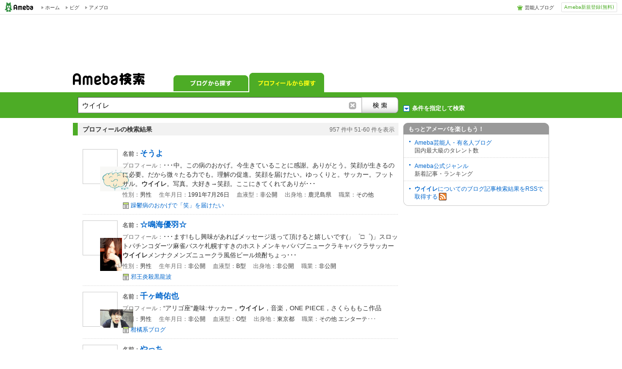

--- FILE ---
content_type: text/html;charset=UTF-8
request_url: https://search.profile.ameba.jp/profileSearch/search?pageNo=6&target=all&MT=%E3%82%A6%E3%82%A4%E3%82%A4%E3%83%AC&sex=&ageFrom=&ageTo=&hometown=&bloodtype=&job=&row=10&blogRow=
body_size: 7534
content:
  

<!DOCTYPE html>
<html lang="ja">
  <head>
<meta name="Keywords" content="アメーバ, ブログ,アメーバブログ,Ameba,アメブロ,検索,サーチ">
<meta name="Description" content="アメーバ の Ameba（アメーバブログ）内の検索結果です">
<meta charset="utf-8">
<title>
【&#12454;&#12452;&#12452;&#12524;】の検索結果｜Ameba検索
</title>
<link rel="shortcut icon" href="https://stat100.ameba.jp/common_style/img/favicon.ico">
<link rel="stylesheet" href="https://stat100.ameba.jp/common_style/css/common/common.css" media="screen,print">
<link rel="stylesheet" href="https://stat100.ameba.jp/search/css/screen/portal/ameba_search_20170718.css" media="screen,print">
<link rel="stylesheet" href="https://stat100.ameba.jp/mypg/cache/css/ameba/hf/common.hf.white.css">
<link rel="stylesheet" href="https://stat100.ameba.jp/search/css/pc/ssl_amebabar.css" type="text/css" />
<script src="https://stat100.ameba.jp/common_style/js/library/jquery/jquery-1.6.2.min.js"></script>
<script src="https://stat100.ameba.jp/ad/dfp/js/dfp.js?20150531"></script><script type="text/javascript">

  var _gaq = _gaq || [];
  _gaq.push(['_setAccount', 'UA-16144134-2']);
  _gaq.push(['_trackPageview']);

  (function() {
    var ga = document.createElement('script'); ga.type = 'text/javascript'; ga.async = true;
    ga.src = ('https:' == document.location.protocol ? 'https://ssl' : 'http://www') + '.google-analytics.com/ga.js';
    var s = document.getElementsByTagName('script')[0]; s.parentNode.insertBefore(ga, s);
  })();
</script>
</head><body>
  <a id="pagetop"></a>

  <div id="ambHeader">
<div id="ambHeaderLeft"></div>
<div id="ambHeaderRight">
<div id="ameblo-option" class="service"></div>
<div class="register"><a class="registerBtn" href="https://auth.user.ameba.jp/signup?utm_medium=ameba&utm_source=search.profile.ameba.jp&client_id=2898454d9cc906ad54ed0a75ebff86c29b18d45b947391c54852d218a1294b13&callback=https://www.ameba.jp&force_ameba_id=true">Ameba新規登録(無料)</a></div>
</div>
</div>
  <div class="gpt-frame" id="div-gpt-ad-1415692221037-0" name="/7765/TabletPanel_Ipad_amebaSearch">
<script>
(function(){
var ua = navigator.userAgent;
var frame = document.getElementById("div-gpt-ad-1415692221037-0");
if(ua.indexOf('iPad') > 0){
  Amb.dfp.setFrame(frame);
} else {
  frame.parentNode.removeChild(frame);
}
})();
</script>
</div>

<aside>
<div id="headerAd">
<div class="ad_frame">
<div class="gpt-frame" id="div-gpt-ad-1341245297897-0" name="/7765/FirstPanel_AmebaSearch"><script>Amb.dfp.setFrameHere();</script></div>
</div>
</div><!-- //headerAd -->
</aside>
<form id="searchMainForm" action="//search.profile.ameba.jp/profileSearch/search" method="get">

  <div id="headerSearchArea">

<div id="tabsArea">
<h1><a title="Ameba検索" href="//search.ameba.jp/"><img src="https://stat100.ameba.jp/search/img/screen/common/logo_ameba_search_2.gif" width="148" height="25" alt="Ameba検索"></a></h1>
<nav>
<ul class="tabs">
<li class="navBlog"><a href="//search.ameba.jp/search.html?q=%E3%82%A6%E3%82%A4%E3%82%A4%E3%83%AC&amp;profileRow=10">ブログから探す</a></li>
<li class="navProfile now">プロフィールから探す</li>
</ul>
</nav>
</div><!--//tabsArea -->
<div id="toggleFormsArea">
<div id="toggleForms">
<fieldset id="headerSearchBox">
<legend>Ameba検索</legend>
<input class="textInput" type="text" maxlength="128" name="MT" value="&#12454;&#12452;&#12452;&#12524;">
<button class="searchButton" value="検索" onclick="recordFormSubmit($('#searchMainForm'), 'link_profile', 'click_search_top')"></button>
</fieldset><!--//headerSearchBox -->
<p id="detailSearch" class="link_profile">条件を指定して検索</p>
</div><!--//toggleForms -->
</div><!--//toggleFormsArea -->
</div><!--//headerSearchArea -->

<div id="wrap">

<div id="contents">
<div id="mainResult">

  <div id="searchFilter" >
<div id="searchOption">
<fieldset>
<legend>条件を指定して検索</legend>
<div id="inputSpace" class="profile clearFix">
<dl id="searchTarget" class="clearFix">
<dt>検索対象</dt>
<dd><input type="radio" name="target" id="trgtAll" value="all" checked="checked"><label for="trgtAll">すべて</label></dd>
<dd><input type="radio" name="target" id="trgtTalent" value="talent" ><label for="trgtTalent">芸能人・有名人</label></dd>
</dl>
<dl id="dispCount" class="clearFix">
<dt>表示件数</dt>
<dd><select name="row" onchange='$("#searchMainForm").submit();'>
<option value="10" selected>10件</option>
<option value="25" >25件</option>
<option value="50" >50件</option>
</select></dd>
</dl>
<div class="optionIn">
<dl id="sexTarget" class="clearFix">
<dt>性別</dt>
<dd><input type="radio" name="sex" id="sex1" value="1" /><label for="sex1">女性</label></dd>
<dd><input type="radio" name="sex" id="sex0" value="0" /><label for="sex0">男性</label></dd>
<dd><input type="radio" name="sex" id="sex" value="" checked="checked" /><label for="sex">問わない</label></dd>
</dl>
<dl id="stateTarget" class="clearFix">
<dt>出身地</dt>
<dd><select id="state" name="hometown">
<option value="" selected>--</option>
<option value="0">不明</option>
<option value="1">北海道</option>
<option value="2">青森県</option>
<option value="3">岩手県</option>
<option value="4">宮城県</option>
<option value="5">秋田県</option>
<option value="6">山形県</option>
<option value="7">福島県</option>
<option value="8">茨城県</option>
<option value="9">栃木県</option>
<option value="10">群馬県</option>
<option value="11">埼玉県</option>
<option value="12">千葉県</option>
<option value="13">東京都</option>
<option value="14">神奈川県</option>
<option value="15">新潟県</option>
<option value="16">富山県</option>
<option value="17">石川県</option>
<option value="18">福井県</option>
<option value="19">山梨県</option>
<option value="20">長野県</option>
<option value="21">岐阜県</option>
<option value="22">静岡県</option>
<option value="23">愛知県</option>
<option value="24">三重県</option>
<option value="25">滋賀県</option>
<option value="26">京都府</option>
<option value="27">大阪府</option>
<option value="28">兵庫県</option>
<option value="29">奈良県</option>
<option value="30">和歌山県</option>
<option value="31">鳥取県</option>
<option value="32">島根県</option>
<option value="33">岡山県</option>
<option value="34">広島県</option>
<option value="35">山口県</option>
<option value="36">徳島県</option>
<option value="37">香川県</option>
<option value="38">愛媛県</option>
<option value="39">高知県</option>
<option value="40">福岡県</option>
<option value="41">佐賀県</option>
<option value="42">長崎県</option>
<option value="43">熊本県</option>
<option value="44">大分県</option>
<option value="45">宮崎県</option>
<option value="46">鹿児島県</option>
<option value="47">沖縄県</option>
<option value="99">海外</option>
</select></dd>
</dl>
<dl id="ageTarget" class="clearFix">
<dt>年齢</dt>
<dd><input type="text" id="ageFrom" name="ageFrom" value="">歳から
<input type="text" id="ageTo" name="ageTo" value="">歳まで</dd>
</dl>
<dl id="jobTarget" class="clearFix">
<dt>職業</dt>
<dd><select name="job">
<option value="" selected>--</option>
<option value="0">中学生</option>
<option value="1">高校生</option>
<option value="2">専門学校生</option>
<option value="3">大学生</option>
<option value="4">大学院生</option>
<option value="5">主婦／主夫</option>
<option value="6">フリーター</option>
<option value="7">会社員</option>
<option value="8">公務員</option>
<option value="9">自営業</option>
<option value="10">その他</option>
</select></dd>
</dl>
<dl id="bloodTarget" class="clearFix">
<dt>血液型</dt>
<dd><select id="bloodT" name="bloodtype">
<option value="" selected>--</option>
<option value="0">A型</option>
<option value="1">B型</option>
<option value="2">O型</option>
<option value="3">AB型</option>
<option value="4">不明</option>
</select></dd>
</dl>
</div>
<input type="hidden" name="blogRow" value="">
<p class="submitBtn"><button onclick="recordFormSubmit($('#searchMainForm'), 'link_profile', 'click_search_option')"></button></p>
<p class="resetBtn">検索条件をリセットする</p>
</div>
</fieldset>
</div><!--//searchFilter -->
</div><!--//searchOption -->
  
  <div id="profileResult" class="resultArea">

<div class="resultCount">
<h2 class="resultTitle">プロフィールの検索結果</h2>
<div class="resultCountNum">
<span class="searchTotalCount">957</span>
<span>件中&nbsp;</span><span class="searchCount">51-60</span>
<span>件を表示</span>
</div>
</div><!--//resultCount -->

<ul class="seachResult">
<!-- // start item -->
<li>
  <a class="profileImg" href="http://profile.ameba.jp/ameba/souutuyoshi" onclick="recordOutboundLinkClicked(this, 'link_profile', 'click_profile');return false;"><img src="https://stat.profile.ameba.jp/profile_images/20171011/20/55/y3/j/o163912291507722460235.jpg"></a>
<div class="resultDetail">
<a href="http://profile.ameba.jp/ameba/souutuyoshi" onclick="recordOutboundLinkClicked(this, 'link_profile', 'click_profile');return false;" class="profileAreaClick">
<h3><span class="itemttl">名前：</span><span class="profileNickname">そうよ</span></h3>
<p class="description"><span class="itemttl">プロフィール：</span>･･･中。この病のおかげ。今生きていることに感謝。ありがとう。笑顔が生きるのに必要。だから微々たる力でも。理解の促進。笑顔を届けたい。ゆっくりと。サッカー。フットサル。<span class="hlword1">ウイイレ</span>。写真。大好き→笑顔。ここにきてくれてありが･･･</p>
<p class="eachDetail">
<span>性別：</span>男性
<span>生年月日：</span>1991年7月26日
<span>血液型：</span>非公開
<span>出身地：</span>鹿児島県
<span>職業：</span>その他  </p>
</a>
<p class="blogLink"><a href="https://ameblo.jp/souutuyoshi/" onclick="recordOutboundLinkClicked(this, 'link_profile', 'click_blog');return false;">躁鬱病のおかげで「笑」を届けたい</a></p>
</div>
</li>
<li>
  <a class="profileImg" href="http://profile.ameba.jp/ameba/rad4213" onclick="recordOutboundLinkClicked(this, 'link_profile', 'click_profile');return false;"><img src="https://stat.profile.ameba.jp/profile_images/20120128/15/42/4f/j/o024003601327730916660.jpg"></a>
<div class="resultDetail">
<a href="http://profile.ameba.jp/ameba/rad4213" onclick="recordOutboundLinkClicked(this, 'link_profile', 'click_profile');return false;" class="profileAreaClick">
<h3><span class="itemttl">名前：</span><span class="profileNickname">☆鳴海優羽☆</span></h3>
<p class="description"><span class="itemttl">プロフィール：</span>･･･ます!もし興味があればメッセージ送って頂けると嬉しいです(」゜□゜)」スロットパチンコダーツ麻雀バスケ札幌すすきのホストメンキャバパブニュークラキャバクラサッカー<span class="hlword1">ウイイレ</span>メンナクメンズニュークラ風俗ビール焼酎ちょっ･･･</p>
<p class="eachDetail">
<span>性別：</span>男性
<span>生年月日：</span>非公開
<span>血液型：</span>B型
<span>出身地：</span>非公開
<span>職業：</span>非公開</p>
</a>
<p class="blogLink"><a href="https://ameblo.jp/rad4213/" onclick="recordOutboundLinkClicked(this, 'link_profile', 'click_blog');return false;">邪王炎殺黒龍波</a></p>
</div>
</li>
<li>
  <a class="profileImg" href="http://profile.ameba.jp/ameba/napolinokaze" onclick="recordOutboundLinkClicked(this, 'link_profile', 'click_profile');return false;"><img src="https://stat.profile.ameba.jp/profile_images/20180312/03/32/Ou/j/o10070560p_1520792020141_dga7u.jpg"></a>
<div class="resultDetail">
<a href="http://profile.ameba.jp/ameba/napolinokaze" onclick="recordOutboundLinkClicked(this, 'link_profile', 'click_profile');return false;" class="profileAreaClick">
<h3><span class="itemttl">名前：</span><span class="profileNickname">千ヶ崎佑也</span></h3>
<p class="description"><span class="itemttl">プロフィール：</span>“アリゴ座&quot;趣味:サッカー，<span class="hlword1">ウイイレ</span>，音楽，ONE PIECE，さくらももこ作品</p>
<p class="eachDetail">
<span>性別：</span>男性
<span>生年月日：</span>非公開
<span>血液型：</span>O型
<span>出身地：</span>東京都
<span>職業：</span>その他  エンターテ･･･</p>
</a>
<p class="blogLink"><a href="https://ameblo.jp/napolinokaze/" onclick="recordOutboundLinkClicked(this, 'link_profile', 'click_blog');return false;">柑橘系ブログ</a></p>
</div>
</li>
<li>
  <a class="profileImg" href="http://profile.ameba.jp/ameba/accessky" onclick="recordOutboundLinkClicked(this, 'link_profile', 'click_profile');return false;"><img src="https://stat.profile.ameba.jp/profile_images/20160922/03/44/0X/j/o024302431474484065764.jpg"></a>
<div class="resultDetail">
<a href="http://profile.ameba.jp/ameba/accessky" onclick="recordOutboundLinkClicked(this, 'link_profile', 'click_profile');return false;" class="profileAreaClick">
<h3><span class="itemttl">名前：</span><span class="profileNickname">やっち</span></h3>
<p class="description"><span class="itemttl">プロフィール：</span>24歳会社員です!<span class="hlword1">ウイイレ</span>日記つけてます♪2017マイクラブは、やっちナムと言うチーム名です(笑)</p>
<p class="eachDetail">
<span>性別：</span>男性
<span>生年月日：</span>非公開
<span>血液型：</span>O型
<span>出身地：</span>神奈川県
<span>職業：</span>会社員</p>
</a>
<p class="blogLink"><a href="https://ameblo.jp/accessky/" onclick="recordOutboundLinkClicked(this, 'link_profile', 'click_blog');return false;">やっちの<span class="hlword1">ウイイレ</span>日記</a></p>
</div>
</li>
<li>
  <a class="profileImg" href="http://profile.ameba.jp/ameba/tws1126mnccf" onclick="recordOutboundLinkClicked(this, 'link_profile', 'click_profile');return false;"><img src="https://stat.profile.ameba.jp/profile_images/20180709/08/9d/cc/j/o07500728p_1531092709703_spf0n.jpg"></a>
<div class="resultDetail">
<a href="http://profile.ameba.jp/ameba/tws1126mnccf" onclick="recordOutboundLinkClicked(this, 'link_profile', 'click_profile');return false;" class="profileAreaClick">
<h3><span class="itemttl">名前：</span><span class="profileNickname">たわわに実ったたわし</span></h3>
<p class="description"><span class="itemttl">プロフィール：</span>モンスト、<span class="hlword1">ウイイレ</span>(スマホ)、wccfやってます!モンスト(ランク頑張り勢たまに課金)ランク530↑運極100↑ログイン800↑(*｣゜∀゜)｣<span class="hlword1">ウイイレ</span>(イベ勢無課金)最近サラーをクビにしました🙁wccf(超始めたて勢･･･</p>
<p class="eachDetail">
<span>性別：</span>男性
<span>生年月日：</span>非公開
<span>血液型：</span>A型
<span>出身地：</span>京都府
<span>職業：</span>大学生  </p>
</a>
<p class="blogLink"><a href="https://ameblo.jp/tws1126mnccf/" onclick="recordOutboundLinkClicked(this, 'link_profile', 'click_blog');return false;">たわわっさー</a></p>
</div>
</li>
<li>
  <a class="profileImg" href="http://profile.ameba.jp/ameba/jackmochi" onclick="recordOutboundLinkClicked(this, 'link_profile', 'click_profile');return false;"><img src="https://stat.profile.ameba.jp/profile_images/20171231/14/08/Qz/j/o112209481514696718855.jpg"></a>
<div class="resultDetail">
<a href="http://profile.ameba.jp/ameba/jackmochi" onclick="recordOutboundLinkClicked(this, 'link_profile', 'click_profile');return false;" class="profileAreaClick">
<h3><span class="itemttl">名前：</span><span class="profileNickname">painojisan</span></h3>
<p class="description"><span class="itemttl">プロフィール：</span>幼少から野球を始め高校はスポーツ推薦で入学。当時流行ってた<span class="hlword1">ウイイレ</span>の影響でサッカーの方が好きになってしまい時々寮を抜けて度々サッカー観戦に。ある日更衣室でセガサターンのサカつくやってる所を監督に見られて色々疑われる。後の･･･</p>
<p class="eachDetail">
<span>性別：</span>男性
<span>生年月日：</span>非公開
<span>血液型：</span>非公開
<span>出身地：</span>非公開
<span>職業：</span>その他  </p>
</a>
<p class="blogLink"><a href="https://ameblo.jp/jackmochi/" onclick="recordOutboundLinkClicked(this, 'link_profile', 'click_blog');return false;">パイン王子よ永遠に</a></p>
</div>
</li>
<li>
  <a class="profileImg" href="http://profile.ameba.jp/ameba/buriojp" onclick="recordOutboundLinkClicked(this, 'link_profile', 'click_profile');return false;"><img src="https://stat.profile.ameba.jp/profile_images/20180718/19/a2/qu/j/o11081477p_1531910330005_1yrxs.jpg"></a>
<div class="resultDetail">
<a href="http://profile.ameba.jp/ameba/buriojp" onclick="recordOutboundLinkClicked(this, 'link_profile', 'click_profile');return false;" class="profileAreaClick">
<h3><span class="itemttl">名前：</span><span class="profileNickname">わたべぶりお</span></h3>
<p class="description"><span class="itemttl">プロフィール：</span>はじめましてぇここでは、パチンコ(ハナハナ、天龍などの一発台)などでの対戦記や台選びのコツとかゲーム(<span class="hlword1">ウイイレ</span>)での対戦記とか色々貼り付けていくでよぉよろしくやね</p>
<p class="eachDetail">
<span>性別：</span>男性
<span>生年月日：</span>非公開
<span>血液型：</span>非公開
<span>出身地：</span>非公開
<span>職業：</span>その他  </p>
</a>
<p class="blogLink"><a href="https://ameblo.jp/buriojp/" onclick="recordOutboundLinkClicked(this, 'link_profile', 'click_blog');return false;">わたべぶりおのブログ</a></p>
</div>
</li>
<li>
  <a class="profileImg" href="http://profile.ameba.jp/ameba/hista26ash" onclick="recordOutboundLinkClicked(this, 'link_profile', 'click_profile');return false;"><img src="https://stat.profile.ameba.jp/profile_images/20180428/23/82/hF/j/o05000332p_1524924311455_jorbm.jpg"></a>
<div class="resultDetail">
<a href="http://profile.ameba.jp/ameba/hista26ash" onclick="recordOutboundLinkClicked(this, 'link_profile', 'click_profile');return false;" class="profileAreaClick">
<h3><span class="itemttl">名前：</span><span class="profileNickname">ぼぼぼ、ぼっちちゃうわ</span></h3>
<p class="description"><span class="itemttl">プロフィール：</span>ソシャゲは基本無料で遊ぶマン。バンドリが好き。<span class="hlword1">ウイイレ</span>とプロスピも好き。</p>
<p class="eachDetail">
<span>性別：</span>男性
<span>生年月日：</span>非公開
<span>血液型：</span>非公開
<span>出身地：</span>非公開
<span>職業：</span>非公開</p>
</a>
<p class="blogLink"><a href="https://ameblo.jp/hista26ash/" onclick="recordOutboundLinkClicked(this, 'link_profile', 'click_blog');return false;">ぼっち大学生の掃き溜め。ポロリもあるよ</a></p>
</div>
</li>
<li>
  <a class="profileImg" href="http://profile.ameba.jp/ameba/sound-fine-music69" onclick="recordOutboundLinkClicked(this, 'link_profile', 'click_profile');return false;"><img src="https://stat.profile.ameba.jp/profile_images/20180311/17/7c/a8/j/o02000200p_1520758108293_twyld.jpg"></a>
<div class="resultDetail">
<a href="http://profile.ameba.jp/ameba/sound-fine-music69" onclick="recordOutboundLinkClicked(this, 'link_profile', 'click_profile');return false;" class="profileAreaClick">
<h3><span class="itemttl">名前：</span><span class="profileNickname">もやっし</span></h3>
<p class="description"><span class="itemttl">プロフィール：</span>東海大学経営システム工学科/3年/軽音部/ドラム/ちょっとギター/The Simples/The Remnant/OASIS/the HIATUS/中日ドラゴンズ/プロレス/<span class="hlword1">ウイイレ</span></p>
<p class="eachDetail">
<span>性別：</span>男性
<span>生年月日：</span>非公開
<span>血液型：</span>非公開
<span>出身地：</span>非公開
<span>職業：</span>非公開</p>
</a>
<p class="blogLink"><a href="https://ameblo.jp/sound-fine-music69/" onclick="recordOutboundLinkClicked(this, 'link_profile', 'click_blog');return false;">もやっしの思いのままに音楽</a></p>
</div>
</li>
<li>
  <a class="profileImg" href="http://profile.ameba.jp/ameba/hanabi5541" onclick="recordOutboundLinkClicked(this, 'link_profile', 'click_profile');return false;"><img src="https://stat.profile.ameba.jp/profile_images/20170318/00/d3/cg/j/o074807481489764058263.jpg"></a>
<div class="resultDetail">
<a href="http://profile.ameba.jp/ameba/hanabi5541" onclick="recordOutboundLinkClicked(this, 'link_profile', 'click_profile');return false;" class="profileAreaClick">
<h3><span class="itemttl">名前：</span><span class="profileNickname">はなび</span></h3>
<p class="description"><span class="itemttl">プロフィール：</span><span class="hlword1">ウイイレ</span>やってる人はみな友達だと思ってます♪</p>
<p class="eachDetail">
<span>性別：</span>非公開
<span>生年月日：</span>非公開
<span>血液型：</span>非公開
<span>出身地：</span>非公開
<span>職業：</span>非公開</p>
</a>
<p class="blogLink"><a href="https://ameblo.jp/hanabi5541/" onclick="recordOutboundLinkClicked(this, 'link_profile', 'click_blog');return false;">はなびの<span class="hlword1">ウイイレ</span>2017攻略記</a></p>
</div>
</li>
<!-- // end item -->
</ul>
</div><!-- // profileResult -->
  
  <div class="cmnPaging">
<a class="rwd" title="前のページへ" href="//search.profile.ameba.jp/profileSearch/search?pageNo=5&amp;target=all&amp;MT=%E3%82%A6%E3%82%A4%E3%82%A4%E3%83%AC&amp;sex=&amp;ageFrom=&amp;ageTo=&amp;hometown=&amp;bloodtype=&amp;job=&amp;row=10&amp;blogRow=" class="left">
前へ
</a>

<a href="//search.profile.ameba.jp/profileSearch/search?pageNo=2&amp;target=all&amp;MT=%E3%82%A6%E3%82%A4%E3%82%A4%E3%83%AC&amp;sex=&amp;ageFrom=&amp;ageTo=&amp;hometown=&amp;bloodtype=&amp;job=&amp;row=10&amp;blogRow=">
2</a>
<a href="//search.profile.ameba.jp/profileSearch/search?pageNo=3&amp;target=all&amp;MT=%E3%82%A6%E3%82%A4%E3%82%A4%E3%83%AC&amp;sex=&amp;ageFrom=&amp;ageTo=&amp;hometown=&amp;bloodtype=&amp;job=&amp;row=10&amp;blogRow=">
3</a>
<a href="//search.profile.ameba.jp/profileSearch/search?pageNo=4&amp;target=all&amp;MT=%E3%82%A6%E3%82%A4%E3%82%A4%E3%83%AC&amp;sex=&amp;ageFrom=&amp;ageTo=&amp;hometown=&amp;bloodtype=&amp;job=&amp;row=10&amp;blogRow=">
4</a>
<a href="//search.profile.ameba.jp/profileSearch/search?pageNo=5&amp;target=all&amp;MT=%E3%82%A6%E3%82%A4%E3%82%A4%E3%83%AC&amp;sex=&amp;ageFrom=&amp;ageTo=&amp;hometown=&amp;bloodtype=&amp;job=&amp;row=10&amp;blogRow=">
5</a>
<span class="now">6</span>
<a href="//search.profile.ameba.jp/profileSearch/search?pageNo=7&amp;target=all&amp;MT=%E3%82%A6%E3%82%A4%E3%82%A4%E3%83%AC&amp;sex=&amp;ageFrom=&amp;ageTo=&amp;hometown=&amp;bloodtype=&amp;job=&amp;row=10&amp;blogRow=">
7</a>
<a href="//search.profile.ameba.jp/profileSearch/search?pageNo=8&amp;target=all&amp;MT=%E3%82%A6%E3%82%A4%E3%82%A4%E3%83%AC&amp;sex=&amp;ageFrom=&amp;ageTo=&amp;hometown=&amp;bloodtype=&amp;job=&amp;row=10&amp;blogRow=">
8</a>
<a href="//search.profile.ameba.jp/profileSearch/search?pageNo=9&amp;target=all&amp;MT=%E3%82%A6%E3%82%A4%E3%82%A4%E3%83%AC&amp;sex=&amp;ageFrom=&amp;ageTo=&amp;hometown=&amp;bloodtype=&amp;job=&amp;row=10&amp;blogRow=">
9</a>
<a href="//search.profile.ameba.jp/profileSearch/search?pageNo=10&amp;target=all&amp;MT=%E3%82%A6%E3%82%A4%E3%82%A4%E3%83%AC&amp;sex=&amp;ageFrom=&amp;ageTo=&amp;hometown=&amp;bloodtype=&amp;job=&amp;row=10&amp;blogRow=">
10</a>

<a title="次のページへ" class="fwd" href="//search.profile.ameba.jp/profileSearch/search?pageNo=7&amp;target=all&amp;MT=%E3%82%A6%E3%82%A4%E3%82%A4%E3%83%AC&amp;sex=&amp;ageFrom=&amp;ageTo=&amp;hometown=&amp;bloodtype=&amp;job=&amp;row=10&amp;blogRow=" class="right">
次へ
</a>
</div><!--//cmnPaging -->
</div><!-- //mainResult -->

  <div id="side">

<div id="otherAmeba" class="sideContents">
<h3>もっとアメーバを楽しもう！</h3>
<dl>
<dt><a href="https://official.ameba.jp/">Ameba芸能人・有名人ブログ</a></dt>
<dd>国内最大級のタレント数</dd>
<dt><a href="https://blogger.ameba.jp">Ameba公式ジャンル</a></dt>
<dd>新着記事・ランキング</dd>
</dl>
<p id="feed"><a href="//search.ameba.jp/rss/&#12454;&#12452;&#12452;&#12524;/"><span class="searchWord">&#12454;&#12452;&#12452;&#12524;</span>についてのブログ記事検索結果をRSSで取得する<img src="https://stat100.ameba.jp/common_style/img/common/icon/rss.gif" width="16" height="16" alt=""></a></p>
</div><!--//otherService -->

<aside>
<div class="ad_frame">
<div class="gpt-frame" id="div-gpt-ad-1341490171230-0" name="/7765/PremiumPanel_AmebaSearch"><script>Amb.dfp.setFrameHere();</script></div>
</div>
</aside>

</div><!--//side -->
</div><!--//contents -->

</div><!-- //wrap -->
</form>

  <div id="footerSearchArea">
<form id="searchFooterForm" action="//search.profile.ameba.jp/profileSearch/search" method="get">
<fieldset id="footerSearchBox">
<legend>検索</legend>
<input class="textInput" type="text" maxlength="128" name="MT" value="&#12454;&#12452;&#12452;&#12524;">
<button class="searchButton" value="検索" onclick="recordFormSubmit($('#searchFooterForm'), 'link_profile', 'click_search_bottom')"></button>
</fieldset>


<!-- footerSearchFilter -->
<div id="footerSearchFilter">
<div id="footerSearchOption">
<fieldset>
<legend>条件を指定して検索</legend>
<div id="footerInputSpace" class="profile clearFix">
<dl id="footerSearchTarget" class="clearFix">
<dt>検索対象</dt>
<dd><input type="radio" name="target" id="footerTrgtAll" value="all" checked="checked"><label for="footerTrgtAll">すべて</label></dd>
<dd><input type="radio" name="target" id="footerTrgtTalent" value="talent" ><label for="footerTrgtTalent">芸能人・有名人</label></dd>
</dl>
<dl id="footerDispCount" class="clearFix">
<dt>表示件数</dt>
<dd><select name="row" onchange='$("#searchFooterForm").submit();'>
<option value="10" selected>10件</option>
<option value="25" >25件</option>
<option value="50" >50件</option>
</select></dd>
</dl>
<div class="optionIn">
<dl id="footerSexTarget" class="clearFix">
<dt>性別</dt>
<dd><input type="radio" name="sex" id="footerSex1" value="1" /><label for="footerSex1">女性</label></dd>
<dd><input type="radio" name="sex" id="footerSex0" value="0" /><label for="footerSex0">男性</label></dd>
<dd><input type="radio" name="sex" id="footerSex" value="" checked="checked" /><label for="footerSex">問わない</label></dd>
</dl>
<dl id="footerStateTarget" class="clearFix">
<dt>出身地</dt>
<dd><select id="footerState" name="hometown">
<option value="" selected>--</option>
<option value="0">不明</option>
<option value="1">北海道</option>
<option value="2">青森県</option>
<option value="3">岩手県</option>
<option value="4">宮城県</option>
<option value="5">秋田県</option>
<option value="6">山形県</option>
<option value="7">福島県</option>
<option value="8">茨城県</option>
<option value="9">栃木県</option>
<option value="10">群馬県</option>
<option value="11">埼玉県</option>
<option value="12">千葉県</option>
<option value="13">東京都</option>
<option value="14">神奈川県</option>
<option value="15">新潟県</option>
<option value="16">富山県</option>
<option value="17">石川県</option>
<option value="18">福井県</option>
<option value="19">山梨県</option>
<option value="20">長野県</option>
<option value="21">岐阜県</option>
<option value="22">静岡県</option>
<option value="23">愛知県</option>
<option value="24">三重県</option>
<option value="25">滋賀県</option>
<option value="26">京都府</option>
<option value="27">大阪府</option>
<option value="28">兵庫県</option>
<option value="29">奈良県</option>
<option value="30">和歌山県</option>
<option value="31">鳥取県</option>
<option value="32">島根県</option>
<option value="33">岡山県</option>
<option value="34">広島県</option>
<option value="35">山口県</option>
<option value="36">徳島県</option>
<option value="37">香川県</option>
<option value="38">愛媛県</option>
<option value="39">高知県</option>
<option value="40">福岡県</option>
<option value="41">佐賀県</option>
<option value="42">長崎県</option>
<option value="43">熊本県</option>
<option value="44">大分県</option>
<option value="45">宮崎県</option>
<option value="46">鹿児島県</option>
<option value="47">沖縄県</option>
<option value="99">海外</option>
</select></dd>
</dl>
<dl id="footerAgeTarget" class="clearFix">
<dt>年齢</dt>
<dd><input type="text" id="footerAgeFrom" name="ageFrom" value="">歳から
<input type="text" id="footerAgeTo" name="ageTo" value="">歳まで</dd>
</dl>
<dl id="footerJobTarget" class="clearFix">
<dt>職業</dt>
<dd><select name="job">
<option value="" selected>--</option>
<option value="0">中学生</option>
<option value="1">高校生</option>
<option value="2">専門学校生</option>
<option value="3">大学生</option>
<option value="4">大学院生</option>
<option value="5">主婦／主夫</option>
<option value="6">フリーター</option>
<option value="7">会社員</option>
<option value="8">公務員</option>
<option value="9">自営業</option>
<option value="10">その他</option>
</select></dd>
</dl>
<dl id="footerBloodTarget" class="clearFix">
<dt>血液型</dt>
<dd><select id="footerBloodT" name="bloodtype">
<option value="" selected>--</option>
<option value="0">A型</option>
<option value="1">B型</option>
<option value="2">O型</option>
<option value="3">AB型</option>
<option value="4">不明</option>
</select></dd>
</dl>
</div>
<input type="hidden" name="blogRow" value="">
<p class="submitBtn"><button onclick="recordFormSubmit($('#searchFooterForm'), 'link_profile', 'click_search_bottom_option')"></button></p>
<p class="resetBtn">検索条件をリセットする</p>
</div>
</fieldset>
</div><!--//footerSearchOption -->
</div><!--//footerSearchFilter -->

</form>
</div><!--//footerSearchBox -->
  <!-- footerArea -->
<div id="ambFooter"></div>
<script type="text/javascript" src="https://stat100.ameba.jp/mypg/cache/js/ameba/hf/common.hf.js"></script>
<script type="text/javascript" src="https://stat100.ameba.jp/ameblo/pc/js/amebabar/amebabar.1.0.0.js"></script>
<script>
ameblo.amebabar.initialize({
  type: 1
});
</script>
<!-- // footerArea -->

<script type="text/javascript" src="https://stat100.ameba.jp/search/js/screen/common/soyutils.js"></script>
<script type="text/javascript" src="https://stat100.ameba.jp/search/js/screen/common/template.js"></script>
<script type="text/javascript" src="https://stat100.ameba.jp/search/js/screen/common/amebasearch_20111111.js"></script>
<script type="text/javascript" src="https://stat100.ameba.jp/search/js/screen/common/searchgeneral.js.20110628.js"></script>

<script type="text/javascript">
var gaJsHost = (("https:" == document.location.protocol) ? "https://ssl." : "http://www.");
document.write(unescape("%3Cscript src='" + gaJsHost + "google-analytics.com/ga.js' type='text/javascript'%3E%3C/script%3E"));
</script>

<script type="text/javascript">
try {
var pageTracker = _gat._getTracker("UA-16144134-2");
pageTracker._trackPageview();
} catch(err) {}
</script>
  </body>
</html>


--- FILE ---
content_type: text/html; charset=utf-8
request_url: https://www.google.com/recaptcha/api2/aframe
body_size: 267
content:
<!DOCTYPE HTML><html><head><meta http-equiv="content-type" content="text/html; charset=UTF-8"></head><body><script nonce="IuOIA5aZIfzx_hINEubvDA">/** Anti-fraud and anti-abuse applications only. See google.com/recaptcha */ try{var clients={'sodar':'https://pagead2.googlesyndication.com/pagead/sodar?'};window.addEventListener("message",function(a){try{if(a.source===window.parent){var b=JSON.parse(a.data);var c=clients[b['id']];if(c){var d=document.createElement('img');d.src=c+b['params']+'&rc='+(localStorage.getItem("rc::a")?sessionStorage.getItem("rc::b"):"");window.document.body.appendChild(d);sessionStorage.setItem("rc::e",parseInt(sessionStorage.getItem("rc::e")||0)+1);localStorage.setItem("rc::h",'1769070260641');}}}catch(b){}});window.parent.postMessage("_grecaptcha_ready", "*");}catch(b){}</script></body></html>

--- FILE ---
content_type: application/javascript; charset=utf-8
request_url: https://fundingchoicesmessages.google.com/f/AGSKWxX2PE8-4FFzgx7l8W7bgPDRGL77St9WZWqzXp99BYtk92ciJdR5bqCxz2Op3SPoHUAqnLImN3kQkurbrSe39RIN2pD9DLF9jEtUGWAxqmxS_qMA-QkbQz4gTAZNj2ZxS33BUkWnI4TICWYjROCOi-zU6Ow_1ASLSkWeccCYHJZ7er9XU8YMMZlQ49WN/_-ad-column-/adnetwork300._sticky_ad./ad-bucket./file/ad.
body_size: -1289
content:
window['b6a5e323-05fd-4ce1-bd3d-cc16f34f4d0e'] = true;